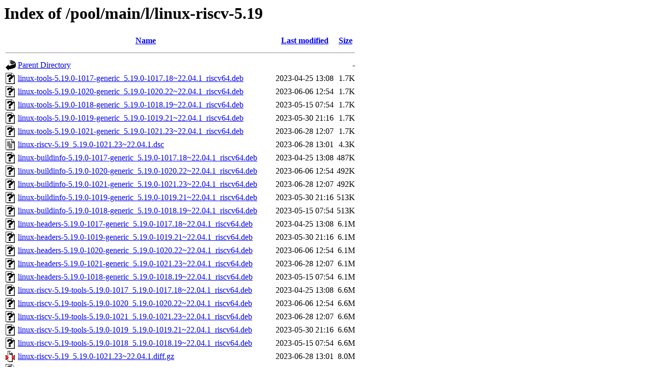

--- FILE ---
content_type: text/html;charset=UTF-8
request_url: http://ports.ubuntu.com/pool/main/l/linux-riscv-5.19/?C=S;O=A
body_size: 1151
content:
<!DOCTYPE HTML PUBLIC "-//W3C//DTD HTML 3.2 Final//EN">
<html>
 <head>
  <title>Index of /pool/main/l/linux-riscv-5.19</title>
 </head>
 <body>
<h1>Index of /pool/main/l/linux-riscv-5.19</h1>
  <table>
   <tr><th valign="top"><img src="/icons/blank.gif" alt="[ICO]"></th><th><a href="?C=N;O=A">Name</a></th><th><a href="?C=M;O=A">Last modified</a></th><th><a href="?C=S;O=D">Size</a></th></tr>
   <tr><th colspan="4"><hr></th></tr>
<tr><td valign="top"><img src="/icons/back.gif" alt="[PARENTDIR]"></td><td><a href="/pool/main/l/">Parent Directory</a></td><td>&nbsp;</td><td align="right">  - </td></tr>
<tr><td valign="top"><img src="/icons/unknown.gif" alt="[   ]"></td><td><a href="linux-tools-5.19.0-1017-generic_5.19.0-1017.18~22.04.1_riscv64.deb">linux-tools-5.19.0-1017-generic_5.19.0-1017.18~22.04.1_riscv64.deb</a></td><td align="right">2023-04-25 13:08  </td><td align="right">1.7K</td></tr>
<tr><td valign="top"><img src="/icons/unknown.gif" alt="[   ]"></td><td><a href="linux-tools-5.19.0-1020-generic_5.19.0-1020.22~22.04.1_riscv64.deb">linux-tools-5.19.0-1020-generic_5.19.0-1020.22~22.04.1_riscv64.deb</a></td><td align="right">2023-06-06 12:54  </td><td align="right">1.7K</td></tr>
<tr><td valign="top"><img src="/icons/unknown.gif" alt="[   ]"></td><td><a href="linux-tools-5.19.0-1018-generic_5.19.0-1018.19~22.04.1_riscv64.deb">linux-tools-5.19.0-1018-generic_5.19.0-1018.19~22.04.1_riscv64.deb</a></td><td align="right">2023-05-15 07:54  </td><td align="right">1.7K</td></tr>
<tr><td valign="top"><img src="/icons/unknown.gif" alt="[   ]"></td><td><a href="linux-tools-5.19.0-1019-generic_5.19.0-1019.21~22.04.1_riscv64.deb">linux-tools-5.19.0-1019-generic_5.19.0-1019.21~22.04.1_riscv64.deb</a></td><td align="right">2023-05-30 21:16  </td><td align="right">1.7K</td></tr>
<tr><td valign="top"><img src="/icons/unknown.gif" alt="[   ]"></td><td><a href="linux-tools-5.19.0-1021-generic_5.19.0-1021.23~22.04.1_riscv64.deb">linux-tools-5.19.0-1021-generic_5.19.0-1021.23~22.04.1_riscv64.deb</a></td><td align="right">2023-06-28 12:07  </td><td align="right">1.7K</td></tr>
<tr><td valign="top"><img src="/icons/text.gif" alt="[TXT]"></td><td><a href="linux-riscv-5.19_5.19.0-1021.23~22.04.1.dsc">linux-riscv-5.19_5.19.0-1021.23~22.04.1.dsc</a></td><td align="right">2023-06-28 13:01  </td><td align="right">4.3K</td></tr>
<tr><td valign="top"><img src="/icons/unknown.gif" alt="[   ]"></td><td><a href="linux-buildinfo-5.19.0-1017-generic_5.19.0-1017.18~22.04.1_riscv64.deb">linux-buildinfo-5.19.0-1017-generic_5.19.0-1017.18~22.04.1_riscv64.deb</a></td><td align="right">2023-04-25 13:08  </td><td align="right">487K</td></tr>
<tr><td valign="top"><img src="/icons/unknown.gif" alt="[   ]"></td><td><a href="linux-buildinfo-5.19.0-1020-generic_5.19.0-1020.22~22.04.1_riscv64.deb">linux-buildinfo-5.19.0-1020-generic_5.19.0-1020.22~22.04.1_riscv64.deb</a></td><td align="right">2023-06-06 12:54  </td><td align="right">492K</td></tr>
<tr><td valign="top"><img src="/icons/unknown.gif" alt="[   ]"></td><td><a href="linux-buildinfo-5.19.0-1021-generic_5.19.0-1021.23~22.04.1_riscv64.deb">linux-buildinfo-5.19.0-1021-generic_5.19.0-1021.23~22.04.1_riscv64.deb</a></td><td align="right">2023-06-28 12:07  </td><td align="right">492K</td></tr>
<tr><td valign="top"><img src="/icons/unknown.gif" alt="[   ]"></td><td><a href="linux-buildinfo-5.19.0-1019-generic_5.19.0-1019.21~22.04.1_riscv64.deb">linux-buildinfo-5.19.0-1019-generic_5.19.0-1019.21~22.04.1_riscv64.deb</a></td><td align="right">2023-05-30 21:16  </td><td align="right">513K</td></tr>
<tr><td valign="top"><img src="/icons/unknown.gif" alt="[   ]"></td><td><a href="linux-buildinfo-5.19.0-1018-generic_5.19.0-1018.19~22.04.1_riscv64.deb">linux-buildinfo-5.19.0-1018-generic_5.19.0-1018.19~22.04.1_riscv64.deb</a></td><td align="right">2023-05-15 07:54  </td><td align="right">513K</td></tr>
<tr><td valign="top"><img src="/icons/unknown.gif" alt="[   ]"></td><td><a href="linux-headers-5.19.0-1017-generic_5.19.0-1017.18~22.04.1_riscv64.deb">linux-headers-5.19.0-1017-generic_5.19.0-1017.18~22.04.1_riscv64.deb</a></td><td align="right">2023-04-25 13:08  </td><td align="right">6.1M</td></tr>
<tr><td valign="top"><img src="/icons/unknown.gif" alt="[   ]"></td><td><a href="linux-headers-5.19.0-1019-generic_5.19.0-1019.21~22.04.1_riscv64.deb">linux-headers-5.19.0-1019-generic_5.19.0-1019.21~22.04.1_riscv64.deb</a></td><td align="right">2023-05-30 21:16  </td><td align="right">6.1M</td></tr>
<tr><td valign="top"><img src="/icons/unknown.gif" alt="[   ]"></td><td><a href="linux-headers-5.19.0-1020-generic_5.19.0-1020.22~22.04.1_riscv64.deb">linux-headers-5.19.0-1020-generic_5.19.0-1020.22~22.04.1_riscv64.deb</a></td><td align="right">2023-06-06 12:54  </td><td align="right">6.1M</td></tr>
<tr><td valign="top"><img src="/icons/unknown.gif" alt="[   ]"></td><td><a href="linux-headers-5.19.0-1021-generic_5.19.0-1021.23~22.04.1_riscv64.deb">linux-headers-5.19.0-1021-generic_5.19.0-1021.23~22.04.1_riscv64.deb</a></td><td align="right">2023-06-28 12:07  </td><td align="right">6.1M</td></tr>
<tr><td valign="top"><img src="/icons/unknown.gif" alt="[   ]"></td><td><a href="linux-headers-5.19.0-1018-generic_5.19.0-1018.19~22.04.1_riscv64.deb">linux-headers-5.19.0-1018-generic_5.19.0-1018.19~22.04.1_riscv64.deb</a></td><td align="right">2023-05-15 07:54  </td><td align="right">6.1M</td></tr>
<tr><td valign="top"><img src="/icons/unknown.gif" alt="[   ]"></td><td><a href="linux-riscv-5.19-tools-5.19.0-1017_5.19.0-1017.18~22.04.1_riscv64.deb">linux-riscv-5.19-tools-5.19.0-1017_5.19.0-1017.18~22.04.1_riscv64.deb</a></td><td align="right">2023-04-25 13:08  </td><td align="right">6.6M</td></tr>
<tr><td valign="top"><img src="/icons/unknown.gif" alt="[   ]"></td><td><a href="linux-riscv-5.19-tools-5.19.0-1020_5.19.0-1020.22~22.04.1_riscv64.deb">linux-riscv-5.19-tools-5.19.0-1020_5.19.0-1020.22~22.04.1_riscv64.deb</a></td><td align="right">2023-06-06 12:54  </td><td align="right">6.6M</td></tr>
<tr><td valign="top"><img src="/icons/unknown.gif" alt="[   ]"></td><td><a href="linux-riscv-5.19-tools-5.19.0-1021_5.19.0-1021.23~22.04.1_riscv64.deb">linux-riscv-5.19-tools-5.19.0-1021_5.19.0-1021.23~22.04.1_riscv64.deb</a></td><td align="right">2023-06-28 12:07  </td><td align="right">6.6M</td></tr>
<tr><td valign="top"><img src="/icons/unknown.gif" alt="[   ]"></td><td><a href="linux-riscv-5.19-tools-5.19.0-1019_5.19.0-1019.21~22.04.1_riscv64.deb">linux-riscv-5.19-tools-5.19.0-1019_5.19.0-1019.21~22.04.1_riscv64.deb</a></td><td align="right">2023-05-30 21:16  </td><td align="right">6.6M</td></tr>
<tr><td valign="top"><img src="/icons/unknown.gif" alt="[   ]"></td><td><a href="linux-riscv-5.19-tools-5.19.0-1018_5.19.0-1018.19~22.04.1_riscv64.deb">linux-riscv-5.19-tools-5.19.0-1018_5.19.0-1018.19~22.04.1_riscv64.deb</a></td><td align="right">2023-05-15 07:54  </td><td align="right">6.6M</td></tr>
<tr><td valign="top"><img src="/icons/compressed.gif" alt="[   ]"></td><td><a href="linux-riscv-5.19_5.19.0-1021.23~22.04.1.diff.gz">linux-riscv-5.19_5.19.0-1021.23~22.04.1.diff.gz</a></td><td align="right">2023-06-28 13:01  </td><td align="right">8.0M</td></tr>
<tr><td valign="top"><img src="/icons/unknown.gif" alt="[   ]"></td><td><a href="linux-riscv-5.19-headers-5.19.0-1017_5.19.0-1017.18~22.04.1_all.deb">linux-riscv-5.19-headers-5.19.0-1017_5.19.0-1017.18~22.04.1_all.deb</a></td><td align="right">2023-04-25 13:05  </td><td align="right"> 12M</td></tr>
<tr><td valign="top"><img src="/icons/unknown.gif" alt="[   ]"></td><td><a href="linux-riscv-5.19-headers-5.19.0-1020_5.19.0-1020.22~22.04.1_all.deb">linux-riscv-5.19-headers-5.19.0-1020_5.19.0-1020.22~22.04.1_all.deb</a></td><td align="right">2023-06-06 12:54  </td><td align="right"> 12M</td></tr>
<tr><td valign="top"><img src="/icons/unknown.gif" alt="[   ]"></td><td><a href="linux-riscv-5.19-headers-5.19.0-1021_5.19.0-1021.23~22.04.1_all.deb">linux-riscv-5.19-headers-5.19.0-1021_5.19.0-1021.23~22.04.1_all.deb</a></td><td align="right">2023-06-28 12:04  </td><td align="right"> 12M</td></tr>
<tr><td valign="top"><img src="/icons/unknown.gif" alt="[   ]"></td><td><a href="linux-riscv-5.19-headers-5.19.0-1018_5.19.0-1018.19~22.04.1_all.deb">linux-riscv-5.19-headers-5.19.0-1018_5.19.0-1018.19~22.04.1_all.deb</a></td><td align="right">2023-05-15 07:54  </td><td align="right"> 12M</td></tr>
<tr><td valign="top"><img src="/icons/unknown.gif" alt="[   ]"></td><td><a href="linux-riscv-5.19-headers-5.19.0-1019_5.19.0-1019.21~22.04.1_all.deb">linux-riscv-5.19-headers-5.19.0-1019_5.19.0-1019.21~22.04.1_all.deb</a></td><td align="right">2023-05-30 21:10  </td><td align="right"> 12M</td></tr>
<tr><td valign="top"><img src="/icons/unknown.gif" alt="[   ]"></td><td><a href="linux-modules-5.19.0-1017-generic_5.19.0-1017.18~22.04.1_riscv64.deb">linux-modules-5.19.0-1017-generic_5.19.0-1017.18~22.04.1_riscv64.deb</a></td><td align="right">2023-04-25 13:08  </td><td align="right"> 24M</td></tr>
<tr><td valign="top"><img src="/icons/unknown.gif" alt="[   ]"></td><td><a href="linux-modules-5.19.0-1018-generic_5.19.0-1018.19~22.04.1_riscv64.deb">linux-modules-5.19.0-1018-generic_5.19.0-1018.19~22.04.1_riscv64.deb</a></td><td align="right">2023-05-15 07:54  </td><td align="right"> 24M</td></tr>
<tr><td valign="top"><img src="/icons/unknown.gif" alt="[   ]"></td><td><a href="linux-modules-5.19.0-1020-generic_5.19.0-1020.22~22.04.1_riscv64.deb">linux-modules-5.19.0-1020-generic_5.19.0-1020.22~22.04.1_riscv64.deb</a></td><td align="right">2023-06-06 12:54  </td><td align="right"> 24M</td></tr>
<tr><td valign="top"><img src="/icons/unknown.gif" alt="[   ]"></td><td><a href="linux-modules-5.19.0-1021-generic_5.19.0-1021.23~22.04.1_riscv64.deb">linux-modules-5.19.0-1021-generic_5.19.0-1021.23~22.04.1_riscv64.deb</a></td><td align="right">2023-06-28 12:07  </td><td align="right"> 24M</td></tr>
<tr><td valign="top"><img src="/icons/unknown.gif" alt="[   ]"></td><td><a href="linux-modules-5.19.0-1019-generic_5.19.0-1019.21~22.04.1_riscv64.deb">linux-modules-5.19.0-1019-generic_5.19.0-1019.21~22.04.1_riscv64.deb</a></td><td align="right">2023-05-30 21:16  </td><td align="right"> 24M</td></tr>
<tr><td valign="top"><img src="/icons/unknown.gif" alt="[   ]"></td><td><a href="linux-image-5.19.0-1017-generic_5.19.0-1017.18~22.04.1_riscv64.deb">linux-image-5.19.0-1017-generic_5.19.0-1017.18~22.04.1_riscv64.deb</a></td><td align="right">2023-04-25 13:08  </td><td align="right"> 30M</td></tr>
<tr><td valign="top"><img src="/icons/unknown.gif" alt="[   ]"></td><td><a href="linux-image-5.19.0-1020-generic_5.19.0-1020.22~22.04.1_riscv64.deb">linux-image-5.19.0-1020-generic_5.19.0-1020.22~22.04.1_riscv64.deb</a></td><td align="right">2023-06-06 12:54  </td><td align="right"> 30M</td></tr>
<tr><td valign="top"><img src="/icons/unknown.gif" alt="[   ]"></td><td><a href="linux-image-5.19.0-1021-generic_5.19.0-1021.23~22.04.1_riscv64.deb">linux-image-5.19.0-1021-generic_5.19.0-1021.23~22.04.1_riscv64.deb</a></td><td align="right">2023-06-28 12:07  </td><td align="right"> 30M</td></tr>
<tr><td valign="top"><img src="/icons/unknown.gif" alt="[   ]"></td><td><a href="linux-image-5.19.0-1018-generic_5.19.0-1018.19~22.04.1_riscv64.deb">linux-image-5.19.0-1018-generic_5.19.0-1018.19~22.04.1_riscv64.deb</a></td><td align="right">2023-05-15 07:54  </td><td align="right"> 30M</td></tr>
<tr><td valign="top"><img src="/icons/unknown.gif" alt="[   ]"></td><td><a href="linux-image-5.19.0-1019-generic_5.19.0-1019.21~22.04.1_riscv64.deb">linux-image-5.19.0-1019-generic_5.19.0-1019.21~22.04.1_riscv64.deb</a></td><td align="right">2023-05-30 21:16  </td><td align="right"> 30M</td></tr>
<tr><td valign="top"><img src="/icons/unknown.gif" alt="[   ]"></td><td><a href="linux-modules-extra-5.19.0-1018-generic_5.19.0-1018.19~22.04.1_riscv64.deb">linux-modules-extra-5.19.0-1018-generic_5.19.0-1018.19~22.04.1_riscv64.deb</a></td><td align="right">2023-05-15 07:54  </td><td align="right"> 71M</td></tr>
<tr><td valign="top"><img src="/icons/unknown.gif" alt="[   ]"></td><td><a href="linux-modules-extra-5.19.0-1020-generic_5.19.0-1020.22~22.04.1_riscv64.deb">linux-modules-extra-5.19.0-1020-generic_5.19.0-1020.22~22.04.1_riscv64.deb</a></td><td align="right">2023-06-06 12:54  </td><td align="right"> 71M</td></tr>
<tr><td valign="top"><img src="/icons/unknown.gif" alt="[   ]"></td><td><a href="linux-modules-extra-5.19.0-1021-generic_5.19.0-1021.23~22.04.1_riscv64.deb">linux-modules-extra-5.19.0-1021-generic_5.19.0-1021.23~22.04.1_riscv64.deb</a></td><td align="right">2023-06-28 12:07  </td><td align="right"> 71M</td></tr>
<tr><td valign="top"><img src="/icons/unknown.gif" alt="[   ]"></td><td><a href="linux-modules-extra-5.19.0-1017-generic_5.19.0-1017.18~22.04.1_riscv64.deb">linux-modules-extra-5.19.0-1017-generic_5.19.0-1017.18~22.04.1_riscv64.deb</a></td><td align="right">2023-04-25 13:08  </td><td align="right"> 71M</td></tr>
<tr><td valign="top"><img src="/icons/unknown.gif" alt="[   ]"></td><td><a href="linux-modules-extra-5.19.0-1019-generic_5.19.0-1019.21~22.04.1_riscv64.deb">linux-modules-extra-5.19.0-1019-generic_5.19.0-1019.21~22.04.1_riscv64.deb</a></td><td align="right">2023-05-30 21:16  </td><td align="right"> 71M</td></tr>
<tr><td valign="top"><img src="/icons/compressed.gif" alt="[   ]"></td><td><a href="linux-riscv-5.19_5.19.0.orig.tar.gz">linux-riscv-5.19_5.19.0.orig.tar.gz</a></td><td align="right">2023-01-18 21:59  </td><td align="right">199M</td></tr>
   <tr><th colspan="4"><hr></th></tr>
</table>
<address>Apache/2.4.52 (Ubuntu) Server at ports.ubuntu.com Port 80</address>
</body></html>
